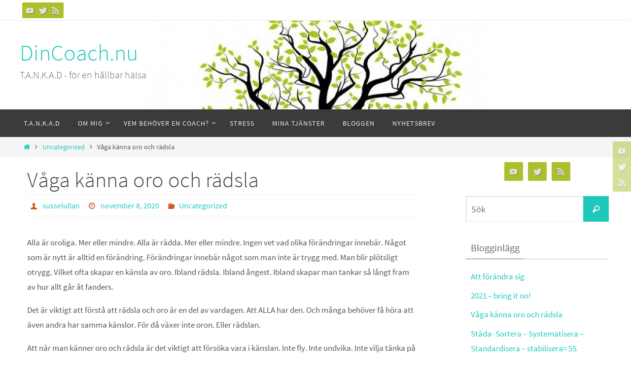

--- FILE ---
content_type: text/html; charset=UTF-8
request_url: https://dincoach.nu/2020/11/08/vaga-kanna-oro-och-radsla/
body_size: 36931
content:
<!DOCTYPE html>
<html lang="sv-SE">
<head>
<meta name="viewport" content="width=device-width, user-scalable=no, initial-scale=1.0, minimum-scale=1.0, maximum-scale=1.0">
<meta http-equiv="Content-Type" content="text/html; charset=UTF-8" />
<link rel="profile" href="http://gmpg.org/xfn/11" />
<link rel="pingback" href="https://dincoach.nu/xmlrpc.php" />
<title>Våga känna oro och rädsla &#8211; DinCoach.nu</title>
<link rel='dns-prefetch' href='//s.w.org' />
<link rel="alternate" type="application/rss+xml" title="DinCoach.nu &raquo; flöde" href="https://dincoach.nu/feed/" />
<link rel="alternate" type="application/rss+xml" title="DinCoach.nu &raquo; kommentarsflöde" href="https://dincoach.nu/comments/feed/" />
<link rel="alternate" type="application/rss+xml" title="DinCoach.nu &raquo; Våga känna oro och rädsla kommentarsflöde" href="https://dincoach.nu/2020/11/08/vaga-kanna-oro-och-radsla/feed/" />
<!-- This site uses the Google Analytics by MonsterInsights plugin v7.10.4 - Using Analytics tracking - https://www.monsterinsights.com/ -->
<!-- Observera: MonsterInsights är för närvarande inte konfigurerat på denna webbplats. Webbplatsägaren måste autentisera med Google Analytics i MonsterInsights inställningspanel. -->
<!-- No UA code set -->
<!-- / Google Analytics by MonsterInsights -->
		<script type="text/javascript">
			window._wpemojiSettings = {"baseUrl":"https:\/\/s.w.org\/images\/core\/emoji\/13.0.0\/72x72\/","ext":".png","svgUrl":"https:\/\/s.w.org\/images\/core\/emoji\/13.0.0\/svg\/","svgExt":".svg","source":{"concatemoji":"https:\/\/dincoach.nu\/wp-includes\/js\/wp-emoji-release.min.js?ver=5.5.17"}};
			!function(e,a,t){var n,r,o,i=a.createElement("canvas"),p=i.getContext&&i.getContext("2d");function s(e,t){var a=String.fromCharCode;p.clearRect(0,0,i.width,i.height),p.fillText(a.apply(this,e),0,0);e=i.toDataURL();return p.clearRect(0,0,i.width,i.height),p.fillText(a.apply(this,t),0,0),e===i.toDataURL()}function c(e){var t=a.createElement("script");t.src=e,t.defer=t.type="text/javascript",a.getElementsByTagName("head")[0].appendChild(t)}for(o=Array("flag","emoji"),t.supports={everything:!0,everythingExceptFlag:!0},r=0;r<o.length;r++)t.supports[o[r]]=function(e){if(!p||!p.fillText)return!1;switch(p.textBaseline="top",p.font="600 32px Arial",e){case"flag":return s([127987,65039,8205,9895,65039],[127987,65039,8203,9895,65039])?!1:!s([55356,56826,55356,56819],[55356,56826,8203,55356,56819])&&!s([55356,57332,56128,56423,56128,56418,56128,56421,56128,56430,56128,56423,56128,56447],[55356,57332,8203,56128,56423,8203,56128,56418,8203,56128,56421,8203,56128,56430,8203,56128,56423,8203,56128,56447]);case"emoji":return!s([55357,56424,8205,55356,57212],[55357,56424,8203,55356,57212])}return!1}(o[r]),t.supports.everything=t.supports.everything&&t.supports[o[r]],"flag"!==o[r]&&(t.supports.everythingExceptFlag=t.supports.everythingExceptFlag&&t.supports[o[r]]);t.supports.everythingExceptFlag=t.supports.everythingExceptFlag&&!t.supports.flag,t.DOMReady=!1,t.readyCallback=function(){t.DOMReady=!0},t.supports.everything||(n=function(){t.readyCallback()},a.addEventListener?(a.addEventListener("DOMContentLoaded",n,!1),e.addEventListener("load",n,!1)):(e.attachEvent("onload",n),a.attachEvent("onreadystatechange",function(){"complete"===a.readyState&&t.readyCallback()})),(n=t.source||{}).concatemoji?c(n.concatemoji):n.wpemoji&&n.twemoji&&(c(n.twemoji),c(n.wpemoji)))}(window,document,window._wpemojiSettings);
		</script>
		<style type="text/css">
img.wp-smiley,
img.emoji {
	display: inline !important;
	border: none !important;
	box-shadow: none !important;
	height: 1em !important;
	width: 1em !important;
	margin: 0 .07em !important;
	vertical-align: -0.1em !important;
	background: none !important;
	padding: 0 !important;
}
</style>
	<link rel='stylesheet' id='wp-block-library-css'  href='https://dincoach.nu/wp-includes/css/dist/block-library/style.min.css?ver=5.5.17' type='text/css' media='all' />
<link rel='stylesheet' id='contact-form-7-css'  href='https://dincoach.nu/wp-content/plugins/contact-form-7/includes/css/styles.css?ver=5.1.7' type='text/css' media='all' />
<link rel='stylesheet' id='nirvana-fonts-css'  href='https://dincoach.nu/wp-content/themes/nirvana/fonts/fontfaces.css?ver=1.5.2' type='text/css' media='all' />
<link rel='stylesheet' id='nirvana-style-css'  href='https://dincoach.nu/wp-content/themes/nirvana/style.css?ver=1.5.2' type='text/css' media='all' />
<style id='nirvana-style-inline-css' type='text/css'>
 #header-container { width: 1200px; } #header-container, #access >.menu, #forbottom, #colophon, #footer-widget-area, #topbar-inner, .ppbox, #pp-afterslider #container, #breadcrumbs-box { max-width: 1200px; } #container.one-column { } #container.two-columns-right #secondary { width: 300px; float:right; } #container.two-columns-right #content { width: 760px; float: left; } /* fallback */ #container.two-columns-right #content { width: calc(100% - 380px); float: left; } #container.two-columns-left #primary { width: 300px; float: left; } #container.two-columns-left #content { width: 760px; float: right; } /* fallback */ #container.two-columns-left #content { width: -moz-calc(100% - 380px); float: right; width: -webkit-calc(100% - 380px ); width: calc(100% - 380px); } #container.three-columns-right .sidey { width: 150px; float: left; } #container.three-columns-right #primary { margin-left: 80px; margin-right: 80px; } #container.three-columns-right #content { width: 680px; float: left; } /* fallback */ #container.three-columns-right #content { width: -moz-calc(100% - 460px); float: left; width: -webkit-calc(100% - 460px); width: calc(100% - 460px); } #container.three-columns-left .sidey { width: 150px; float: left; } #container.three-columns-left #secondary{ margin-left: 80px; margin-right: 80px; } #container.three-columns-left #content { width: 680px; float: right;} /* fallback */ #container.three-columns-left #content { width: -moz-calc(100% - 460px); float: right; width: -webkit-calc(100% - 460px); width: calc(100% - 460px); } #container.three-columns-sided .sidey { width: 150px; float: left; } #container.three-columns-sided #secondary{ float:right; } #container.three-columns-sided #content { width: 680px; float: right; /* fallback */ width: -moz-calc(100% - 460px); float: right; width: -webkit-calc(100% - 460px); float: right; width: calc(100% - 460px); float: right; margin: 0 230px 0 -1140px; } body { font-family: "Source Sans Pro"; } #content h1.entry-title a, #content h2.entry-title a, #content h1.entry-title, #content h2.entry-title { font-family: inherit; } .widget-title, .widget-title a { line-height: normal; font-family: inherit; } .widget-container, .widget-container a { font-family: inherit; } .entry-content h1, .entry-content h2, .entry-content h3, .entry-content h4, .entry-content h5, .entry-content h6, .nivo-caption h2, #front-text1 h1, #front-text2 h1, h3.column-header-image, #comments #reply-title { font-family: inherit; } #site-title span a { font-family: inherit; } #access ul li a, #access ul li a span { font-family: inherit; } /* general */ body { color: #555555; background-color: #FFFFFF } a { color: #1EC8BB; } a:hover, .entry-meta span a:hover, .comments-link a:hover, body.coldisplay2 #front-columns a:active { color: #CB5920; } a:active { background-color: #CB5920; color: #FFFFFF; } .entry-meta a:hover, .widget-container a:hover, .footer2 a:hover { border-bottom-color: #CCCCCC; } .sticky h2.entry-title a { background-color: #1EC8BB; color: #FFFFFF; } #header { ; } #site-title span a { color: #1EC8BB; } #site-description { color: #666666; } .socials a:hover .socials-hover { background-color: #1EC8BB; } .socials .socials-hover { background-color: #ADBF2D; } /* Main menu top level */ #access a, #nav-toggle span { color: #EEEEEE; } #access, #nav-toggle, #access ul li { background-color: #3A3B3D; } #access > .menu > ul > li > a > span { } #access ul li:hover { background-color: #1EC8BB; color: #FFFFFF; } #access ul > li.current_page_item , #access ul > li.current-menu-item, #access ul > li.current_page_ancestor , #access ul > li.current-menu-ancestor { background-color: #47484a; } /* Main menu Submenus */ #access ul ul li, #access ul ul { background-color: #1EC8BB; } #access ul ul li a { color: #FFFFFF; } #access ul ul li:hover { background-color: #2cd6c9; } #breadcrumbs { background-color: #f5f5f5; } #access ul ul li.current_page_item, #access ul ul li.current-menu-item, #access ul ul li.current_page_ancestor, #access ul ul li.current-menu-ancestor { background-color: #2cd6c9; } /* top menu */ #topbar { background-color: #FFFFFF; border-bottom-color: #ebebeb; } .menu-header-search .searchform { background: #F7F7F7; } .topmenu ul li a, .search-icon:before { color: #999999; } .topmenu ul li a:hover { background-color: #efefef; } .search-icon:hover:before { color: #1EC8BB; } /* main */ #main { background-color: #FFFFFF; } #author-info, .page-title, #entry-author-info { border-color: #CCCCCC; } .page-title-text { border-color: #CB5920; } .page-title span { border-color: #1EC8BB; } #entry-author-info #author-avatar, #author-info #author-avatar { border-color: #EEEEEE; } .avatar-container:before { background-color: #CB5920; } .sidey .widget-container { color: #555555; ; } .sidey .widget-title { color: #666666; ; border-color: #CCCCCC; } .sidey .widget-container a { ; } .sidey .widget-container a:hover { ; } .widget-title span { border-color: #666666; } .entry-content h1, .entry-content h2, .entry-content h3, .entry-content h4, .entry-content h5, .entry-content h6 { color: #444444; } .entry-title, .entry-title a{ color: #444444; } .entry-title a:hover { color: #000000; } #content span.entry-format { color: #CCCCCC; } /* footer */ #footer { color: #AAAAAA; background-color: #F5F5F5; } #footer2 { color: #AAAAAA; background-color: #3A3B3D; } #sfooter-full { background-color: #353638; } .footermenu ul li { border-color: #494a4c; } .footermenu ul li:hover { border-color: #5d5e60; } #colophon a { ; } #colophon a:hover { ; } #footer2 a, .footermenu ul li:after { ; } #footer2 a:hover { ; } #footer .widget-container { color: #555555; ; } #footer .widget-title { color: #888888; ; border-color:#CCCCCC; } /* buttons */ a.continue-reading-link { color: #1EC8BB; border-color: #1EC8BB; } a.continue-reading-link:hover { background-color: #1EC8BB; color: #FFFFFF; } #cryout_ajax_more_trigger { border: 1px solid #CCCCCC; } #cryout_ajax_more_trigger:hover { background-color: #F7F7F7; } a.continue-reading-link i.crycon-right-dir { color: #1EC8BB } a.continue-reading-link:hover i.crycon-right-dir { color: #FFFFFF } .page-link a, .page-link > span > em { border-color: #CCCCCC } .columnmore a { background: #CB5920; color:#F7F7F7 } .columnmore a:hover { background: #1EC8BB; } .file, .button, input[type="submit"], input[type="reset"], #respond .form-submit input#submit { background-color: #FFFFFF; border-color: #CCCCCC; } .button:hover, #respond .form-submit input#submit:hover { background-color: #F7F7F7; } .entry-content tr th, .entry-content thead th { color: #444444; } .entry-content tr th { background-color: #1EC8BB; color:#FFFFFF; } .entry-content tr.even { background-color: #F7F7F7; } hr { border-color: #EEEEEE; } input[type="text"], input[type="password"], input[type="email"], input[type="color"], input[type="date"], input[type="datetime"], input[type="datetime-local"], input[type="month"], input[type="number"], input[type="range"], input[type="search"], input[type="tel"], input[type="time"], input[type="url"], input[type="week"], textarea, select { border-color: #CCCCCC #EEEEEE #EEEEEE #CCCCCC; color: #555555; } input[type="submit"], input[type="reset"] { color: #555555; } input[type="text"]:hover, input[type="password"]:hover, input[type="email"]:hover, input[type="color"]:hover, input[type="date"]:hover, input[type="datetime"]:hover, input[type="datetime-local"]:hover, input[type="month"]:hover, input[type="number"]:hover, input[type="range"]:hover, input[type="search"]:hover, input[type="tel"]:hover, input[type="time"]:hover, input[type="url"]:hover, input[type="week"]:hover, textarea:hover { background-color: rgba(247,247,247,0.4); } .entry-content pre { background-color: #F7F7F7; border-color: rgba(30,200,187,0.1); } abbr, acronym { border-color: #555555; } .comment-meta a { color: #999999; } #respond .form-allowed-tags { color: #999999; } .comment .reply a { border-color: #EEEEEE; } .comment .reply a:hover { color: #1EC8BB; } .entry-meta { border-color: #EEEEEE; } .entry-meta .crycon-metas:before { color: #CB5920; } .entry-meta span a, .comments-link a { ; } .entry-meta span a:hover, .comments-link a:hover { ; } .entry-meta span, .entry-utility span, .footer-tags { color: #c1c1c1; } .nav-next a, .nav-previous a{ background-color:#f8f8f8; } .nav-next a:hover, .nav-previous a:hover { background-color: #1EC8BB; color:#FFFFFF; } .pagination { border-color: #ededed; } .pagination a:hover { background-color: #CB5920; color: #FFFFFF; } h3#comments-title { border-color: #CCCCCC; } h3#comments-title span { background-color: #1EC8BB; color: #FFFFFF; } .comment-details { border-color: #EEEEEE; } .searchform input[type="text"] { color: #999999; } .searchform:after { background-color: #1EC8BB; } .searchform:hover:after { background-color: #CB5920; } .searchsubmit[type="submit"]{ color: #F7F7F7; } li.menu-main-search .searchform .s { background-color: #FFFFFF; } li.menu-main-search .searchsubmit[type="submit"] { color: #999999; } .caption-accented .wp-caption { background-color:rgba(30,200,187,0.8); color:#FFFFFF; } .nirvana-image-one .entry-content img[class*='align'], .nirvana-image-one .entry-summary img[class*='align'], .nirvana-image-two .entry-content img[class*='align'], .nirvana-image-two .entry-summary img[class*='align'] .nirvana-image-one .entry-content [class*='wp-block'][class*='align'] img, .nirvana-image-one .entry-summary [class*='wp-block'][class*='align'] img, .nirvana-image-two .entry-content [class*='wp-block'][class*='align'] img, .nirvana-image-two .entry-summary [class*='wp-block'][class*='align'] img { border-color: #1EC8BB; } html { font-size: 17px; line-height: 1.8; } .entry-content, .entry-summary, .ppbox { text-align: inherit ; } .entry-content, .entry-summary, .widget-container, .ppbox, .navigation { word-spacing: inherit; letter-spacing: inherit; } #content h1.entry-title, #content h2.entry-title, .woocommerce-page h1.page-title { font-size: 44px; } .widget-title, .widget-title a { font-size: 20px; } .widget-container, .widget-container a { font-size: 17px; } #content h1, #pp-afterslider h1 { font-size: 42px; } #content h2, #pp-afterslider h2 { font-size: 36px; } #content h3, #pp-afterslider h3 { font-size: 31px; } #content h4, #pp-afterslider h4 { font-size: 26px; } #content h5, #pp-afterslider h5 { font-size: 21px; } #content h6, #pp-afterslider h6 { font-size: 16px; } #site-title span a { font-size: 46px; } #access ul li a { font-size: 14px; } #access ul ul ul a { font-size: 13px; } .nocomments, .nocomments2 { display: none; } article footer.entry-meta { display: none; } .entry-content p, .entry-content ul, .entry-content ol, .entry-content dd, .entry-content pre, .entry-content hr, .commentlist p { margin-bottom: 1.0em; } #header-container > div { margin: 35px 0 0 0px; } #toTop:hover .crycon-back2top:before { color: #CB5920; } #main { margin-top: 5px; } #forbottom { padding-left: 0px; padding-right: 0px; } #header-widget-area { width: 33%; } #branding { height:180px; } 
/* Nirvana Custom CSS */ 
</style>
<link rel='stylesheet' id='nirvana-mobile-css'  href='https://dincoach.nu/wp-content/themes/nirvana/styles/style-mobile.css?ver=1.5.2' type='text/css' media='all' />
<script type='text/javascript' src='https://dincoach.nu/wp-includes/js/jquery/jquery.js?ver=1.12.4-wp' id='jquery-core-js'></script>
<link rel="https://api.w.org/" href="https://dincoach.nu/wp-json/" /><link rel="alternate" type="application/json" href="https://dincoach.nu/wp-json/wp/v2/posts/593" /><link rel="EditURI" type="application/rsd+xml" title="RSD" href="https://dincoach.nu/xmlrpc.php?rsd" />
<link rel="wlwmanifest" type="application/wlwmanifest+xml" href="https://dincoach.nu/wp-includes/wlwmanifest.xml" /> 
<link rel='prev' title='Städa- Sortera &#8211; Systematisera &#8211; Standardisera &#8211; stabilisera= 5S' href='https://dincoach.nu/2020/10/20/stada-sortera-systematiser-standardisera/' />
<link rel='next' title='2021 &#8211; bring it on!' href='https://dincoach.nu/2021/01/03/2021-bring-it-on/' />
<meta name="generator" content="WordPress 5.5.17" />
<link rel="canonical" href="https://dincoach.nu/2020/11/08/vaga-kanna-oro-och-radsla/" />
<link rel='shortlink' href='https://dincoach.nu/?p=593' />
<link rel="alternate" type="application/json+oembed" href="https://dincoach.nu/wp-json/oembed/1.0/embed?url=https%3A%2F%2Fdincoach.nu%2F2020%2F11%2F08%2Fvaga-kanna-oro-och-radsla%2F" />
<link rel="alternate" type="text/xml+oembed" href="https://dincoach.nu/wp-json/oembed/1.0/embed?url=https%3A%2F%2Fdincoach.nu%2F2020%2F11%2F08%2Fvaga-kanna-oro-och-radsla%2F&#038;format=xml" />
		<script type="text/javascript">
			var _statcounter = _statcounter || [];
			_statcounter.push({"tags": {"author": "susselullan"}});
		</script>
		<link rel="author" href="https://dincoach.nu"><style type="text/css" id="custom-background-css">
body.custom-background { background-color: #ffffff; }
</style>
	<!--[if lt IE 9]>
<script>
document.createElement('header');
document.createElement('nav');
document.createElement('section');
document.createElement('article');
document.createElement('aside');
document.createElement('footer');
</script>
<![endif]-->
	<!-- Fonts Plugin CSS - https://fontsplugin.com/ -->
	<style>
			</style>
	<!-- Fonts Plugin CSS -->
	</head>
<body class="post-template-default single single-post postid-593 single-format-standard custom-background nirvana-image-two caption-simple nirvana-menu-left">


<div id="wrapper" class="hfeed">
<div id="topbar" ><div id="topbar-inner"> <div class="socials" id="sheader">
			<a  target="_blank"  href="#"
			class="socialicons social-YouTube" title="YouTube">
				<img alt="YouTube" src="https://dincoach.nu/wp-content/themes/nirvana/images/socials/YouTube.png" />
			</a>
			<a  target="_blank"  href="#"
			class="socialicons social-Twitter" title="Twitter">
				<img alt="Twitter" src="https://dincoach.nu/wp-content/themes/nirvana/images/socials/Twitter.png" />
			</a>
			<a  target="_blank"  href="#"
			class="socialicons social-RSS" title="RSS">
				<img alt="RSS" src="https://dincoach.nu/wp-content/themes/nirvana/images/socials/RSS.png" />
			</a></div> </div></div>
<div class="socials" id="srights">
			<a  target="_blank"  href="#"
			class="socialicons social-YouTube" title="YouTube">
				<img alt="YouTube" src="https://dincoach.nu/wp-content/themes/nirvana/images/socials/YouTube.png" />
			</a>
			<a  target="_blank"  href="#"
			class="socialicons social-Twitter" title="Twitter">
				<img alt="Twitter" src="https://dincoach.nu/wp-content/themes/nirvana/images/socials/Twitter.png" />
			</a>
			<a  target="_blank"  href="#"
			class="socialicons social-RSS" title="RSS">
				<img alt="RSS" src="https://dincoach.nu/wp-content/themes/nirvana/images/socials/RSS.png" />
			</a></div>
<div id="header-full">
	<header id="header">
		<div id="masthead">
					<div id="branding" role="banner" >
				<img id="bg_image" alt="DinCoach.nu" title="" src="https://dincoach.nu/wp-content/uploads/2020/04/cropped-39226097_xxl_4444x3375_1-1.jpg"  /><div id="header-container"><div class="site-identity"><div id="site-title"><span> <a href="https://dincoach.nu/" title="DinCoach.nu" rel="home">DinCoach.nu</a> </span></div><div id="site-description" >T.A.N.K.A.D -  för en hållbar hälsa</div></div></div>								<div style="clear:both;"></div>
			</div><!-- #branding -->
			<a id="nav-toggle"><span>&nbsp;</span></a>
			<nav id="access" role="navigation">
					<div class="skip-link screen-reader-text"><a href="#content" title="Hoppa till innehållet">Hoppa till innehållet</a></div>
	<div class="menu"><ul id="prime_nav" class="menu"><li id="menu-item-239" class="menu-item menu-item-type-post_type menu-item-object-page menu-item-239"><a href="https://dincoach.nu/coachning/t-a-n-k-a-d/"><span>T.A.N.K.A.D</span></a></li>
<li id="menu-item-236" class="menu-item menu-item-type-post_type menu-item-object-page menu-item-has-children menu-item-236"><a href="https://dincoach.nu/vem-ar-susann-fredriksson/"><span>Om mig</span></a>
<ul class="sub-menu">
	<li id="menu-item-235" class="menu-item menu-item-type-post_type menu-item-object-page menu-item-235"><a href="https://dincoach.nu/valkommen-till-dincoach-nu/"><span>Intervju med Susann</span></a></li>
	<li id="menu-item-436" class="menu-item menu-item-type-post_type menu-item-object-page menu-item-436"><a href="https://dincoach.nu/min-bakgrund/"><span>Mina arbets- och livserfarenhet</span></a></li>
	<li id="menu-item-237" class="menu-item menu-item-type-post_type menu-item-object-page menu-item-237"><a href="https://dincoach.nu/kontaktuppgifter/"><span>Kontaktuppgifter</span></a></li>
</ul>
</li>
<li id="menu-item-242" class="menu-item menu-item-type-post_type menu-item-object-page menu-item-has-children menu-item-242"><a href="https://dincoach.nu/vem-behover-en-coach/"><span>Vem behöver en Coach?</span></a>
<ul class="sub-menu">
	<li id="menu-item-240" class="menu-item menu-item-type-post_type menu-item-object-page menu-item-240"><a href="https://dincoach.nu/coachning/om-mig-som-coach/"><span>Personlig Coachning</span></a></li>
	<li id="menu-item-330" class="menu-item menu-item-type-post_type menu-item-object-page menu-item-330"><a href="https://dincoach.nu/rehab-coaching/"><span>Rehab Coachning</span></a></li>
</ul>
</li>
<li id="menu-item-241" class="menu-item menu-item-type-post_type menu-item-object-page menu-item-241"><a href="https://dincoach.nu/coachning/stress/"><span>Stress</span></a></li>
<li id="menu-item-246" class="menu-item menu-item-type-post_type menu-item-object-page menu-item-246"><a href="https://dincoach.nu/mina-tjanster/"><span>Mina tjänster</span></a></li>
<li id="menu-item-243" class="menu-item menu-item-type-post_type menu-item-object-page current_page_parent menu-item-243"><a href="https://dincoach.nu/aterhamtningsbloggen-mer-energi/"><span>Bloggen</span></a></li>
<li id="menu-item-559" class="menu-item menu-item-type-post_type menu-item-object-page menu-item-559"><a href="https://dincoach.nu/nyhetsbrev/"><span>Nyhetsbrev</span></a></li>
</ul></div>			</nav><!-- #access -->
			
			
		</div><!-- #masthead -->
	</header><!-- #header -->
</div><!-- #header-full -->

<div style="clear:both;height:0;"> </div>
<div id="breadcrumbs"><div id="breadcrumbs-box"><a href="https://dincoach.nu"><i class="crycon-homebread"></i><span class="screen-reader-text">Home</span></a><i class="crycon-angle-right"></i> <a href="https://dincoach.nu/category/uncategorized/">Uncategorized</a> <i class="crycon-angle-right"></i> <span class="current">Våga känna oro och rädsla</span></div></div><div id="main">
		<div id="toTop"><i class="crycon-back2top"></i> </div>	<div  id="forbottom" >
		
		<div style="clear:both;"> </div>
		<section id="container" class="two-columns-right">
			<div id="content" role="main">
			

				<div id="post-593" class="post-593 post type-post status-publish format-standard hentry category-uncategorized">
					<h1 class="entry-title">Våga känna oro och rädsla</h1>
										<div class="entry-meta">
						<span class="author vcard" ><i class="crycon-author crycon-metas" title="Författare"></i>
				<a class="url fn n" rel="author" href="https://dincoach.nu/author/susselullan/" title="Visa alla inlägg av susselullan">susselullan</a></span><span>
						<i class="crycon-time crycon-metas" title="Datum"></i>
						<time class="onDate date published" datetime="2020-11-08T17:07:07+00:00">
							<a href="https://dincoach.nu/2020/11/08/vaga-kanna-oro-och-radsla/" rel="bookmark">november 8, 2020</a>
						</time>
					</span><time class="updated"  datetime="2020-11-08T17:07:07+00:00">november 8, 2020</time><span class="bl_categ"><i class="crycon-folder-open crycon-metas" title="Kategorier"></i><a href="https://dincoach.nu/category/uncategorized/" rel="tag">Uncategorized</a></span> 					</div><!-- .entry-meta -->

					<div class="entry-content">
						
<p>Alla är oroliga. Mer eller mindre. Alla är rädda. Mer eller mindre. Ingen vet vad olika förändringar innebär. Något som är nytt är alltid en förändring. Förändringar innebär något som man inte är trygg med. Man blir plötsligt otrygg. Vilket ofta skapar en känsla av oro. Ibland rädsla. Ibland ångest. Ibland skapar man tankar så långt fram av hur allt går åt fanders.</p>



<p>Det är viktigt att förstå att rädsla och oro är en del av vardagen. Att ALLA har den. Och många behöver få höra att även andra har samma känslor. För då växer inte oron. Eller rädslan. </p>



<p>Att när man känner oro och rädsla är det viktigt att försöka vara i känslan. Inte fly. Inte undvika. Inte vilja tänka på den eller undvika till vilket pris att hantera den. Att våga utsätta sig för det man är rädd för gör att rädslan minskar med tiden. </p>



<p>Varför tänker du? Varför skulle jag vilja utsätta mig för något som ger mig så mycket obehag? Så mycket negativa snurror, i magen, i huvudet? För att du vill leva fullt ut. För att du vill ha mindre begränsningar och fler möjligheter. Du vill inte sitta i en mörk bur och se alla andra fåglar flyga utanför, fria och obegränsade. Det innebär inte att de också känner rädsla eller oro. Det är just det vi tror nämligen. Att vi är de enda. Det är vi inte. Du är inte ensam. Jag är inte ensam. Vi håller varandra i handen hela tiden. Ännu mer om vi vågar prata om det.</p>



<p>Att öva på medveten närvaro och känna in dina katastroftankar ihop med att tänka på värsta scenariot, utsätta dig för dem och acceptera det som sker genom tanken &#8221;det får gå som det går&#8221; då tar du steg för steg i mörkret utan att frenetiskt behöva leta efter ficklampan eller någon annan annan som måste vara din trygghet. För det är just det med rädsla, det man är mest rädd för ska man ofta utsätta sig för. I ett steg att växa. Och må bra. Lite i taget. </p>



<figure class="wp-block-image size-large"><img loading="lazy" width="338" height="242" src="https://dincoach.nu/wp-content/uploads/2020/11/radd.png" alt="" class="wp-image-594" srcset="https://dincoach.nu/wp-content/uploads/2020/11/radd.png 338w, https://dincoach.nu/wp-content/uploads/2020/11/radd-300x215.png 300w, https://dincoach.nu/wp-content/uploads/2020/11/radd-150x107.png 150w" sizes="(max-width: 338px) 100vw, 338px" /></figure>
											</div><!-- .entry-content -->


					<footer class="entry-meta">
						<span class="bl_bookmark"><i class="crycon-bookmark crycon-metas" title="Bokmärk permalänken"></i> <a href="https://dincoach.nu/2020/11/08/vaga-kanna-oro-och-radsla/" title="Permalänk till Våga känna oro och rädsla" rel="bookmark"> Bokmärk</a>.</span>											</footer><!-- .entry-meta -->
				</div><!-- #post-## -->

				<div id="nav-below" class="navigation">
					<div class="nav-previous"><a href="https://dincoach.nu/2020/10/20/stada-sortera-systematiser-standardisera/" rel="prev"><i class="crycon-left-dir"></i> Städa- Sortera &#8211; Systematisera &#8211; Standardisera &#8211; stabilisera= 5S</a></div>
					<div class="nav-next"><a href="https://dincoach.nu/2021/01/03/2021-bring-it-on/" rel="next">2021 &#8211; bring it on! <i class="crycon-right-dir"></i></a></div>
				</div><!-- #nav-below -->

				<div id="comments" class=""> 	<div id="respond" class="comment-respond">
		<h3 id="reply-title" class="comment-reply-title">Lämna ett svar <small><a rel="nofollow" id="cancel-comment-reply-link" href="/2020/11/08/vaga-kanna-oro-och-radsla/#respond" style="display:none;">Avbryt svar</a></small></h3><form action="https://dincoach.nu/wp-comments-post.php" method="post" id="commentform" class="comment-form"><p class="comment-notes"><span id="email-notes">Din e-postadress kommer inte publiceras.</span> Obligatoriska fält är märkta <span class="required">*</span></p><p class="comment-form-comment"><label for="comment">Comment</label><textarea placeholder="Comment" id="comment" name="comment" cols="45" rows="8" aria-required="true"></textarea></p><p class="comment-form-author"><label for="author">Namn<span class="required">*</span></label> <input id="author" placeholder="Namn" name="author" type="text" value="" size="30" maxlength="245" aria-required='true' /></p>
<p class="comment-form-email"><label for="email">Epost<span class="required">*</span></label> <input id="email" placeholder="Epost" name="email" type="email" value="" size="30" maxlength="100" aria-describedby="email-notes" aria-required='true' /></p>
<p class="comment-form-url"><label for="url">Webbsida</label><input id="url" placeholder="Webbsida" name="url" type="url" value="" size="30" maxlength="200"/></p>
<p class="comment-form-cookies-consent"><input id="wp-comment-cookies-consent" name="wp-comment-cookies-consent" type="checkbox" value="yes" /><label for="wp-comment-cookies-consent">Save my name, email, and site URL in my browser for next time I post a comment.</label></p>
<p class="form-submit"><input name="submit" type="submit" id="submit" class="submit" value="Publicera kommentar" /> <input type='hidden' name='comment_post_ID' value='593' id='comment_post_ID' />
<input type='hidden' name='comment_parent' id='comment_parent' value='0' />
</p></form>	</div><!-- #respond -->
	</div><!-- #comments -->


						</div><!-- #content -->
			<div id="secondary" class="widget-area sidey" role="complementary">
		
			<ul class="xoxo">
									<li id="socials-left" class="widget-container">
					<div class="socials" id="smenur">
			<a  target="_blank"  href="#"
			class="socialicons social-YouTube" title="YouTube">
				<img alt="YouTube" src="https://dincoach.nu/wp-content/themes/nirvana/images/socials/YouTube.png" />
			</a>
			<a  target="_blank"  href="#"
			class="socialicons social-Twitter" title="Twitter">
				<img alt="Twitter" src="https://dincoach.nu/wp-content/themes/nirvana/images/socials/Twitter.png" />
			</a>
			<a  target="_blank"  href="#"
			class="socialicons social-RSS" title="RSS">
				<img alt="RSS" src="https://dincoach.nu/wp-content/themes/nirvana/images/socials/RSS.png" />
			</a></div>					</li>
								<li id="search-4" class="widget-container widget_search">
<form role="search" method="get" class="searchform" action="https://dincoach.nu/">
	<label>
		<span class="screen-reader-text">Search for:</span>
		<input type="search" class="s" placeholder="Sök" value="" name="s" />
	</label>
	<button type="submit" class="searchsubmit"><span class="screen-reader-text">Sök</span><i class="crycon-search"></i></button>
</form>
</li>
		<li id="recent-posts-3" class="widget-container widget_recent_entries">
		<h3 class="widget-title"><span>Blogginlägg</span></h3>
		<ul>
											<li>
					<a href="https://dincoach.nu/2022/04/19/att-forandra-sig/">Att förändra sig</a>
									</li>
											<li>
					<a href="https://dincoach.nu/2021/01/03/2021-bring-it-on/">2021 &#8211; bring it on!</a>
									</li>
											<li>
					<a href="https://dincoach.nu/2020/11/08/vaga-kanna-oro-och-radsla/" aria-current="page">Våga känna oro och rädsla</a>
									</li>
											<li>
					<a href="https://dincoach.nu/2020/10/20/stada-sortera-systematiser-standardisera/">Städa- Sortera &#8211; Systematisera &#8211; Standardisera &#8211; stabilisera= 5S</a>
									</li>
											<li>
					<a href="https://dincoach.nu/2020/10/15/hur-mater-du-framgang/">Hur mäter du framgång?</a>
									</li>
					</ul>

		</li><li id="calendar-3" class="widget-container widget_calendar"><div id="calendar_wrap" class="calendar_wrap"><table id="wp-calendar" class="wp-calendar-table">
	<caption>november 2020</caption>
	<thead>
	<tr>
		<th scope="col" title="måndag">M</th>
		<th scope="col" title="tisdag">T</th>
		<th scope="col" title="onsdag">O</th>
		<th scope="col" title="torsdag">T</th>
		<th scope="col" title="fredag">F</th>
		<th scope="col" title="lördag">L</th>
		<th scope="col" title="söndag">S</th>
	</tr>
	</thead>
	<tbody>
	<tr>
		<td colspan="6" class="pad">&nbsp;</td><td>1</td>
	</tr>
	<tr>
		<td>2</td><td>3</td><td>4</td><td>5</td><td>6</td><td>7</td><td><a href="https://dincoach.nu/2020/11/08/" aria-label="Inlägg publicerat 8 November, 2020">8</a></td>
	</tr>
	<tr>
		<td>9</td><td>10</td><td>11</td><td>12</td><td>13</td><td>14</td><td>15</td>
	</tr>
	<tr>
		<td>16</td><td>17</td><td>18</td><td>19</td><td>20</td><td>21</td><td>22</td>
	</tr>
	<tr>
		<td>23</td><td>24</td><td>25</td><td>26</td><td>27</td><td>28</td><td>29</td>
	</tr>
	<tr>
		<td>30</td>
		<td class="pad" colspan="6">&nbsp;</td>
	</tr>
	</tbody>
	</table><nav aria-label="Föregående och nästa månad" class="wp-calendar-nav">
		<span class="wp-calendar-nav-prev"><a href="https://dincoach.nu/2020/10/">&laquo; okt</a></span>
		<span class="pad">&nbsp;</span>
		<span class="wp-calendar-nav-next"><a href="https://dincoach.nu/2021/01/">jan &raquo;</a></span>
	</nav></div></li>			</ul>

			
		</div>
		</section><!-- #container -->

	<div style="clear:both;"></div>
	</div> <!-- #forbottom -->

	<footer id="footer" role="contentinfo">
		<div id="colophon">
		
			

			<div id="footer-widget-area"  role="complementary"  class="footerone" >

				<div id="first" class="widget-area">
					<ul class="xoxo">
											</ul>
				</div><!-- #first .widget-area -->



			</div><!-- #footer-widget-area -->
			
		</div><!-- #colophon -->

		<div id="footer2">
		
			<div id="footer2-inside">
			<div id="site-copyright">This text can be changed from the Miscellaneous section of the settings page.<br><b>Lorem ipsum</b> dolor sit amet, <a href="#">consectetur adipiscing</a> elit, cras ut imperdiet augue. </div>	<em style="display:table;margin:0 auto;float:none;text-align:center;padding:7px 0;font-size:13px;">
	Drivs av <a target="_blank" href="http://www.cryoutcreations.eu" title="Nirvana Theme by Cryout Creations">Nirvana</a> &amp;
	<a target="_blank" href="http://wordpress.org/" title="Semantisk Personal publiceringsplattform">  WordPress.</a></em>
	<div id="sfooter-full"><div class="socials" id="sfooter">
			<a  target="_blank"  href="#"
			class="socialicons social-YouTube" title="YouTube">
				<img alt="YouTube" src="https://dincoach.nu/wp-content/themes/nirvana/images/socials/YouTube.png" />
			</a>
			<a  target="_blank"  href="#"
			class="socialicons social-Twitter" title="Twitter">
				<img alt="Twitter" src="https://dincoach.nu/wp-content/themes/nirvana/images/socials/Twitter.png" />
			</a>
			<a  target="_blank"  href="#"
			class="socialicons social-RSS" title="RSS">
				<img alt="RSS" src="https://dincoach.nu/wp-content/themes/nirvana/images/socials/RSS.png" />
			</a></div></div>			</div> <!-- #footer2-inside -->
			
		</div><!-- #footer2 -->

	</footer><!-- #footer -->

	</div><!-- #main -->
</div><!-- #wrapper -->

		<!-- Start of StatCounter Code -->
		<script>
			<!--
			var sc_project=12253525;
			var sc_security="42ef1e86";
			      var sc_invisible=1;
			var scJsHost = (("https:" == document.location.protocol) ?
				"https://secure." : "http://www.");
			//-->
					</script>
		
<script type="text/javascript"
				src="https://secure.statcounter.com/counter/counter.js"
				async></script>		<noscript><div class="statcounter"><a title="web analytics" href="https://statcounter.com/"><img class="statcounter" src="https://c.statcounter.com/12253525/0/42ef1e86/1/" alt="web analytics" /></a></div></noscript>
		<!-- End of StatCounter Code -->
		<script type='text/javascript' id='contact-form-7-js-extra'>
/* <![CDATA[ */
var wpcf7 = {"apiSettings":{"root":"https:\/\/dincoach.nu\/wp-json\/contact-form-7\/v1","namespace":"contact-form-7\/v1"}};
/* ]]> */
</script>
<script type='text/javascript' src='https://dincoach.nu/wp-content/plugins/contact-form-7/includes/js/scripts.js?ver=5.1.7' id='contact-form-7-js'></script>
<script type='text/javascript' id='nirvana-frontend-js-extra'>
/* <![CDATA[ */
var nirvana_settings = {"mobile":"1","fitvids":"1","contentwidth":"900"};
/* ]]> */
</script>
<script type='text/javascript' src='https://dincoach.nu/wp-content/themes/nirvana/js/frontend.js?ver=1.5.2' id='nirvana-frontend-js'></script>
<script type='text/javascript' src='https://dincoach.nu/wp-includes/js/comment-reply.min.js?ver=5.5.17' id='comment-reply-js'></script>
<script type='text/javascript' src='https://dincoach.nu/wp-includes/js/wp-embed.min.js?ver=5.5.17' id='wp-embed-js'></script>

</body>
</html>
